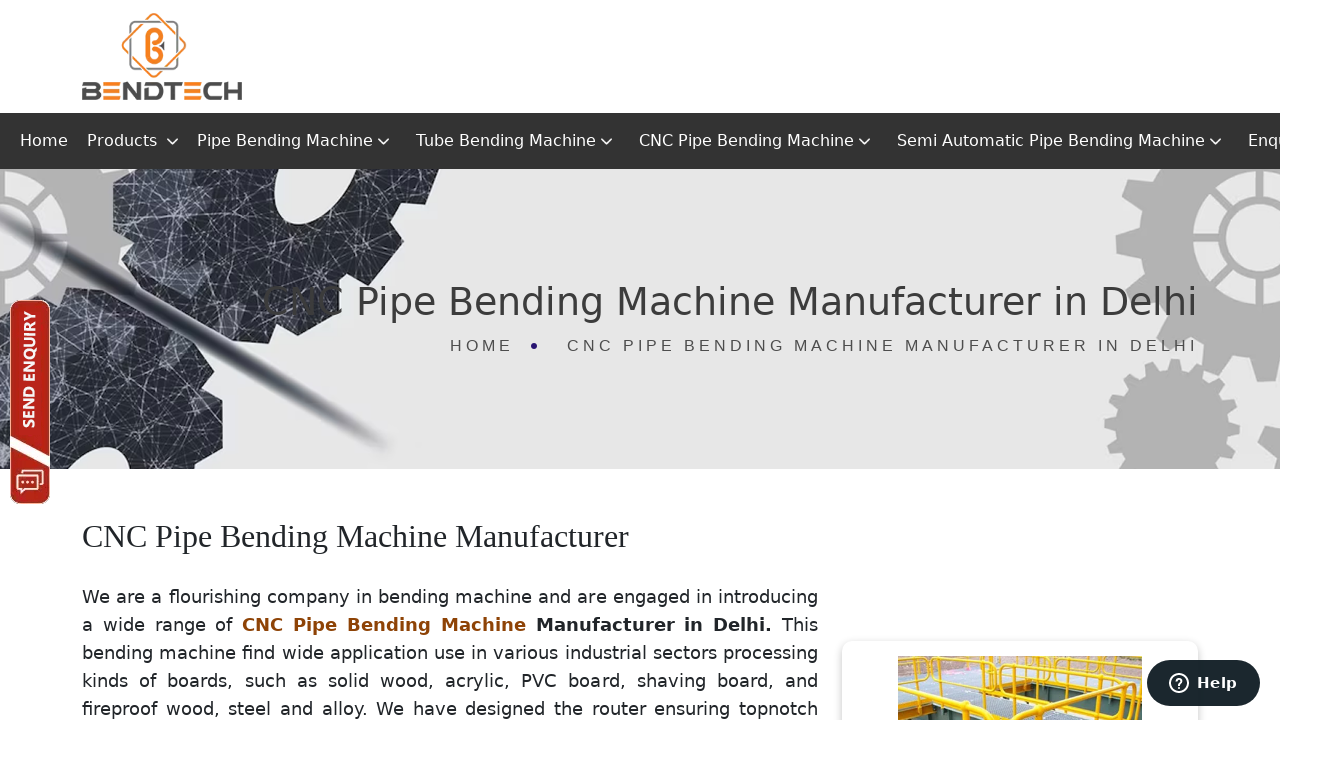

--- FILE ---
content_type: text/html; charset=UTF-8
request_url: https://bending-machine.in/cnc-pipe-bending-machine-manufacturer-in-delhi.html
body_size: 5851
content:
<!DOCTYPE html>
<html lang="en">

<head>
<meta charset="UTF-8" />
<meta name="viewport" content="width=device-width, initial-scale=1.0" />
<title>3 Axis CNC Pipe Bending Machine Manufacturers In Delhi, India</title>
<link rel="icon" href="assets/img/favicon.webp" type="image/x-icon" />
<meta name="Robots" content="Index,follow"/>
<meta name="googlebot" content="Index,follow,max-snippet:-1,max-image-preview:large,max-video-preview:-1">
<meta name="bingbot" content="Index,follow,max-snippet:-1,max-image-preview:large,max-video-preview:-1">
<meta name="author" content="bending Machine Manufacturer" />
<meta name="publisher" content="bending Machine Manufacturer in ahmedabad" />
<meta name="rating" content="general" />
<meta name="language" content="en-usa" />
<meta name="revisit-after" content="7 days" />
<meta name="robots" content="all" />
<meta content="document" name="resource-type"/>
<meta name="distribution" content="global" />
<meta name="document-classification" content="bending Machine & Bending Machine Manufacturer"/>
<meta name="owner" content="https://bending-machine.in/" />
<meta name="author" content="BENDTECH ENGINEERS,bending-machine.in"/>
<meta name="owner" content="BENDTECH ENGINEERS"/>
<meta name="Publisher" content="KESHAV IndUSTRIES"/>
<meta name="copyright" content="All Copyrights © 2025 BENDTECH ENGINEERS, All rights reserved"/>
<link rel="canonical" href="https://bending-machine.in/cnc-pipe-bending-machine-manufacturer-in-delhi.html" />
<!-- Open Graph / Facebook -->
<meta property="og:type" content="website">
<meta property="og:url" content="https://bending-machine.in/cnc-pipe-bending-machine-manufacturer-in-delhi.html">
<meta property="og:title" content="3 Axis CNC Pipe Bending Machine Manufacturers In Delhi, India">
<meta property="og:description" content="CNC Pipe Bending Machine - Manufacturer of Bending Machine, 3 Axis CNC Pipe Bending Machine in India, Gujarat, Delhi at marketing leading price.">
<meta property="og:image" content="https://bending-machine.in/images/cnc-pipe-bending-machine-manufacturer-in-delhi.webp">
<!-- Twitter -->
<meta name="twitter:card" content="summary" />
<meta name="twitter:site" content="@BendtechEngine1" />
<meta name="twitter:creator" content="@BendtechEngine1" />
<meta name="twitter:card" content="summary_large_image">
<meta name="twitter:url" content="https://bending-machine.in/cnc-pipe-bending-machine-manufacturer-in-delhi.html">
<meta name="twitter:title" content="3 Axis CNC Pipe Bending Machine Manufacturers In Delhi, India">
<meta name="twitter:description" content="CNC Pipe Bending Machine - Manufacturer of Bending Machine, 3 Axis CNC Pipe Bending Machine in India, Gujarat, Delhi at marketing leading price.">
<meta name="twitter:image" content="https://bending-machine.in/images/cnc-pipe-bending-machine-manufacturer-in-delhi.webp">
<script type="application/ld+json">{"@context":"https://schema.org/","@type":"Product","name":"CNC Pipe Bending Machine in delhi","image":"https://bending-machine.in/assets/img/cnc-pipe-bending-machine-manufacturer-in-delhi.webp","description":"We are Manufacturers, Suppliers, Dealers & Exporters are offering best deals for 3 Axis Cnc Pipe Bending Machine at latest Price in India, Gujarat, Ahmedabad.","brand":{"@type":"Brand","name":"Hukum"},"sku":"25","gtin8":"87","mpn":"784","offers":{"@type":"AggregateOffer","url":"https://bending-machine.in/","priceCurrency":"INR","lowPrice":"100000","highPrice":"500000","offerCount":"2"},"aggregateRating":{"@type":"AggregateRating","ratingValue":"5","bestRating":"5","worstRating":"0","ratingCount":"100","reviewCount":"100"},"review":{"@type":"Review","name":"Krishna Shah","reviewBody":"Nice service","reviewRating":{"@type":"Rating","ratingValue":"5","bestRating":"5","worstRating":"0"},"datePublished":"2021-10-27","author":{"@type":"Person","name":"Organization"},"publisher":{"@type":"Organization","name":"Google"}}}</script>
<script type="application/ld+json">{"@context":"https://schema.org","@type":"LocalBusiness","name":"Bending Machine","image":"https://bending-machine.in/images/welcome.webp","@id":"https://bending-machine.in/","url":"https://bending-machine.in/","telephone":"9762620070","priceRange":"500000","address":{"@type":"PostalAddress","streetAddress":"23, Radheshyam Estate, Near Odhav Ring Road Circle, Ahmedabad-382415.","addressLocality":"Ahmedabad","postalCode":"382415","addressCountry":"IN"},"geo":{"@type":"GeoCoordinates","latitude":23.0248731,"longitude":72.6727544},"sameAs":["https://www.facebook.com/pipebendingmachines/","https://twitter.com/BendtechEngine1","https://in.pinterest.com/bendtechengineersindia/_created/"]}</script>
<script type="application/ld+json">{"@context":"https://schema.org/","@type":"BreadcrumbList","itemListElement":[{"@type":"ListItem","position":1,"name":"index","item":"https://bending-machine.in/"},{"@type":"ListItem","position":2,"name":"cnc pipe bending machine manufacturer in delhi","item":"https://bending-machine.in/cnc-pipe-bending-machine-manufacturer-in-delhi.html"}]}</script>
<script type="application/ld+json">{"@context":"https://schema.org/","@type":"WebSite","name":"Bending Machine","url":"https://bending-machine.in/","potentialAction":{"@type":"SearchAction","target":"{search_term_string}","query-input":"required name=search_term_string"}}</script>
<script type="application/ld+json">{"@context":"https://schema.org","@type":"Organization","name":"Bending Machine","alternateName":"Pipe Bending Machine","url":"https://bending-machine.in/","logo":"https://bending-machine.in/","contactPoint":{"@type":"ContactPoint","telephone":"+91-97626 20070","contactType":"customer service","areaServed":"IN","availableLanguage":"en"}}</script>
<!-- Global site tag (gtag.js) - Google Analytics -->
<script async src="https://www.googletagmanager.com/gtag/js?id=G-L6VE130156"></script>
<script>
  window.dataLayer = window.dataLayer || [];
  function gtag(){dataLayer.push(arguments);}
  gtag('js', new Date());
  gtag('config', 'G-L6VE130156');
</script>
<link rel="stylesheet" href="assets/css/bootstrap.min.css" />
<link rel="stylesheet" href="assets/css/style.css" />
<!-- Google Tag Manager -->
<script>(function(w,d,s,l,i){w[l]=w[l]||[];w[l].push({'gtm.start':
new Date().getTime(),event:'gtm.js'});var f=d.getElementsByTagName(s)[0],
j=d.createElement(s),dl=l!='dataLayer'?'&l='+l:'';j.async=true;j.src=
'https://www.googletagmanager.com/gtm.js?id='+i+dl;f.parentNode.insertBefore(j,f);
})(window,document,'script','dataLayer','GTM-MFS8SW7T');</script>
<!-- End Google Tag Manager -->
<meta name="description"
content="CNC Pipe Bending Machine - Manufacturer of Bending Machine, 3 Axis CNC Pipe Bending Machine in India, Gujarat, Delhi at marketing leading price." />
<meta name="keywords"
content="cnc pipe bending machine manufacturer in delhi, 3 axis cnc pipe bending machine manufacturer in india, cnc pipe bending machine, manufacturers, suppliers, india, gujarat," />
<meta name="viewport" content="width=device-width, initial-scale=1.0">
</head>

<body>
<!-- Google Tag Manager (noscript) -->
<noscript><iframe src="https://www.googletagmanager.com/ns.html?id=GTM-MFS8SW7T"
height="0" width="0" style="display:none;visibility:hidden"></iframe></noscript>
<!-- End Google Tag Manager (noscript) -->
<header class="site-header sticky-top header-2">
<div class="top-menu">
<div class="container d-flex align-items-center justify-content-between">
<a class="navbar-brand" href="https://bending-machine.in/"><img src="assets/img/logo.webp" height="120" width="221"
alt="navbar logo image" /></a>

</div>
</div>
<nav class="navbar navbar-expand-xl navbar-dark nav-color ">
<div class="container-fluid">

<button class="navbar-toggler" type="button" data-bs-toggle="collapse"
data-bs-target="#navbarSupportedContent" aria-controls="navbarSupportedContent"
aria-expanded="false" aria-label="Toggle navigation">
<span class="navbar-toggler-icon"></span>
</button>
<div class="collapse navbar-collapse justify-content-center" id="navbarSupportedContent">
<ul class="navbar-nav  mb-2 mb-lg-0">
<li class="nav-item">
<a class="nav-link " aria-current="page" href="https://bending-machine.in/">Home</a>
</li>
<li class="nav-item dropdown">
<a class="nav-link  dropdown-toggle" href="#" data-bs-toggle="dropdown">Products
<img src="assets/img/drp-arrw.png" alt="drop down menu image" height="64" width="64"
class="drp-arrw h-auto"></a>
<ul class="dropdown-menu">
<li class="dropdown-submenu">
<a href="furniture-pipe-bending-machine.html"
class="dropdown-item dropdown-toggle">Furniture Pipe Bending Machine</a>
</li>
<li class="dropdown-submenu"><a href="hydraulic-section-bending-machine.html"
class="dropdown-item dropdown-toggle">Hydraulic
Section Bending
Machine</a></li>
<li class="dropdown-submenu"><a href="three-roller-bending-machine.html"
class="dropdown-item dropdown-toggle">Three Roller
Bending Machine</a></li>
<li class="dropdown-submenu"><a href="pipe-end-forming-machine.html"
class="dropdown-item dropdown-toggle">Pipe End Forming
Machine</a></li>
<li class="dropdown-submenu"><a href="pipe-notching-machine.html"
class="dropdown-item dropdown-toggle">Pipe Notching
Machine</a></li>
<li class="dropdown-submenu"><a href="pipe-taper-machine.html"
class="dropdown-item dropdown-toggle">Pipe Taper Machine</a>
</li>
<li class="dropdown-submenu"><a href="pipe-deburring-machine.html"
class="dropdown-item dropdown-toggle">Pipe Deburring
Machine</a></li>
<li class="dropdown-submenu"><a href="scroll-bending-machine.html"
class="dropdown-item dropdown-toggle">Scroll Bending
Machine</a></li>
</ul>
</li>
<li class="nav-item dropdown">
<a class="nav-link  dropdown-toggle" href="pipe-bending-machine.html"
data-bs-toggle="dropdown">Pipe
Bending Machine<img src="assets/img/drp-arrw.png" alt="drop down menu image" height="64"
width="64" class="drp-arrw h-auto"><i class="fa-solid fa-angle-down ms-2"></i></a>
<ul class="dropdown-menu">
<li class="dropdown-submenu"><a href="pipe-bending-machine-manufacturer.html"
class="dropdown-item dropdown-toggle">Pipe Bending Machine Manufacturer</a></li>
<li class="dropdown-submenu"><a
href="pipe-bending-machine-manufacturer-in-ahmedabad.html"
class="dropdown-item dropdown-toggle">Pipe Bending Machine Manufacturer in
Ahmedabad</a></li>
<li class="dropdown-submenu"><a href="pipe-bending-machine-manufacturer-in-india.html"
class="dropdown-item dropdown-toggle">Pipe Bending Machine Manufacturer in
India</a></li>
<li class="dropdown-submenu"><a href="pipe-bending-machine-suppliers-in-india.html"
class="dropdown-item dropdown-toggle">Pipe Bending Machine Suppliers in
India</a></li>
</ul>
</li>
<li class="nav-item dropdown">
<a class="nav-link  dropdown-toggle" href="tube-bending-machine.html"
data-bs-toggle="dropdown">Tube
Bending Machine<img src="assets/img/drp-arrw.png" alt="drop down menu image" height="64"
width="64" alt="menu" class="drp-arrw h-auto"><i
class="fa-solid fa-angle-down ms-2"></i></a>
<ul class="dropdown-menu">
<li class="dropdown-submenu"><a href="tube-bending-machine-manufacturer.html"
class="dropdown-item dropdown-toggle">Tube Bending Machine Manufacturer</a></li>
<li class="dropdown-submenu"><a href="tube-bending-machine-suppliers.html"
class="dropdown-item dropdown-toggle">Tube Bending Machine Suppliers</a></li>
<li class="dropdown-submenu"><a href="tube-bending-machine-in-india.html"
class="dropdown-item dropdown-toggle">Tube Bending Machine in India</a></li>
<li class="dropdown-submenu"><a href="tube-bending-machine-manufacturer-in-india.html"
class="dropdown-item dropdown-toggle">Tube Bending Machine Manufacturer in
India</a></li>
</ul>
</li>
<li class="nav-item dropdown">
<a class="nav-link  dropdown-toggle" href="cnc-pipe-bending-machine.html"
data-bs-toggle="dropdown">CNC Pipe
Bending Machine<img src="assets/img/drp-arrw.png" alt="drop down menu image" height="64"
width="64" class="drp-arrw h-auto"><i class="fa-solid fa-angle-down ms-2"></i></a>
<ul class="dropdown-menu">
<li class="dropdown-submenu"><a href="cnc-pipe-bending-machine-manufacturer.html"
class="dropdown-item dropdown-toggle">CNC Pipe Bending Machine Manufacturer</a>
</li>
<li class="dropdown-submenu"><a href="cnc-pipe-bending-machine-suppliers.html"
class="dropdown-item dropdown-toggle">CNC Pipe Bending Machine Suppliers</a>
</li>
<li class="dropdown-submenu"><a href="cnc-pipe-bending-machine-in-india.html"
class="dropdown-item dropdown-toggle">CNC Pipe Bending Machine in India</a></li>
<li class="dropdown-submenu"><a
href="cnc-pipe-bending-machine-manufacturer-in-india.html"
class="dropdown-item dropdown-toggle">CNC Pipe Bending Machine Manufacturer in
India</a></li>
<li class="dropdown-submenu"><a
href="cnc-pipe-bending-machine-manufacturer-in-kolkata.html"
class="dropdown-item dropdown-toggle">CNC Pipe Bending Machine Manufacturer in
Kolkata</a></li>
<li class="dropdown-submenu"><a
href="cnc-pipe-bending-machine-manufacturer-in-chennai.html"
class="dropdown-item dropdown-toggle">CNC Pipe Bending Machine Manufacturer in
Chennai</a></li>
<li class="dropdown-submenu"><a
href="cnc-pipe-bending-machine-manufacturer-in-delhi.html"
class="dropdown-item dropdown-toggle">CNC Pipe Bending Machine Manufacturer in
Delhi</a></li>
<li class="dropdown-submenu"><a
href="cnc-pipe-bending-machine-manufacturer-in-bangalore.html"
class="dropdown-item dropdown-toggle">CNC Pipe Bending Machine Manufacturer in
Bangalore</a></li>
</ul>
</li>
<li class="nav-item dropdown">
<a class="nav-link  dropdown-toggle" href="#" data-bs-toggle="dropdown">Semi
Automatic Pipe Bending Machine<img src="assets/img/drp-arrw.png"
alt="drop down menu image" height="64" width="64" class="drp-arrw h-auto"><i
class="fa-solid fa-angle-down ms-2"></i></a>
<ul class="dropdown-menu">
<li class="dropdown-submenu"><a
href="semi-automatic-pipe-bending-machine-manufacturer.html"
class="dropdown-item dropdown-toggle">Semi Automatic Pipe Bending Machine
Manufacturer</a></li>
<li class="dropdown-submenu"><a
href="semi-automatic-pipe-bending-machine-suppliers.html"
class="dropdown-item dropdown-toggle">Semi Automatic Pipe Bending Machine
Suppliers</a></li>
<li class="dropdown-submenu"><a href="semi-automatic-pipe-bending-machine-in-india.html"
class="dropdown-item dropdown-toggle">Semi Automatic Pipe Bending Machine in
India</a></li>
<li class="dropdown-submenu"><a
href="semi-automatic-pipe-bending-machine-manufacturer-in-india.html"
class="dropdown-item dropdown-toggle">Semi Automatic Pipe Bending Machine
Manufacturer in India</a></li>
<li class="dropdown-submenu"><a
href="semi-automatic-pipe-bending-machine-supplier-in-india.html"
class="dropdown-item dropdown-toggle">Semi Automatic Pipe Bending Machine
Supplier in India</a></li>
<li class="dropdown-submenu"><a
href="semi-automatic-pipe-bending-machine-supplier-in-kolkata.html"
class="dropdown-item dropdown-toggle">Semi Automatic Pipe Bending Machine
Supplier in Kolkata</a></li>
<li class="dropdown-submenu"><a
href="semi-automatic-pipe-bending-machine-supplier-in-assam.html"
class="dropdown-item dropdown-toggle">Semi Automatic Pipe Bending Machine
Supplier in Assam</a></li>
</ul>
</li>
<li class="nav-item">
<a class="nav-link" href="enquiry.html">Enquiry</a>
</li>
</ul>
</div>
</div>
</nav>

</header>
<section>
<div class="breadcrumb-main">
<div class="container">
<div class="breadcrumb-content">
<div class="head text-center">
<h1 class="mt-0">CNC Pipe Bending Machine Manufacturer in Delhi</h1>
<div class="bread-links ">
<a href="https://bending-machine.in/">Home </a>
<img src="assets/img/dot.png" alt="breadcrumb dot image" height="24" width="24"
class="brd-dot me-3">
<a href="#">CNC Pipe Bending Machine Manufacturer in Delhi</a>
</div>
</div>
</div>
</div>
</div>
</section>

<section>
<div class="main-sec my-5">
<div class="container">
<div class="row">
<h2 class="heading">CNC Pipe Bending Machine Manufacturer</h2>
<div class="col-sm-8">
<div class="main-para">
<p>We are a flourishing company in bending machine and are engaged in introducing a wide
range of <strong><a href="cnc-pipe-bending-machine-suppliers.html">CNC Pipe Bending
Machine</a> Manufacturer in Delhi.</strong> This bending machine find wide
application use in various industrial sectors processing kinds of boards, such as solid
wood, acrylic, PVC board, shaving board, and fireproof wood, steel and alloy. We have
designed the router ensuring topnotch quality OEM standards and opted for several
quality tests before dispatching to the clients. It comes with user friendly interface
and control panel and makes less noise with low maintenance required with high
production rate in a reasonable price. </p>
</div>
</div>
<div class="col-md-4">
<div class="product-2">
<div class="img">
<img src="assets/img/cnc-pipe-bending-machine-manufacturer-in-delhi.webp"
alt="furniture-pipe-bending-machine" height="400" width="400">
</div>
<div class="button_container mt-4">
<button class="btn" data-bs-toggle="modal" data-bs-target="#myModal"><span>ask
price</span></button>
</div>
</div>
</div>
</div>
</div>
</div>
</section>






<footer>
<div class="footer-main-dark pt-5">
<div class="container">
<div class="row">
<div class="col-xl-3 col-lg-6 col-md-6">
<div class="ftr-abt">
<div class="ftr-logo">
<img src="assets/img/logo.webp" alt="footer logo image" height="120" width="221" />
</div>
<div class="text">
<p>BendTech Engineers is a renowned manufacturer, exporter, and supplier of a wide range
of advanced bending machines. Founded in 2017, we specialize in the design and
production of high-quality machines tailored for the tube industry. </p>
</div>

</div>

</div>

<div class="col-xl-3 col-lg-6 col-md-6 ftr-quick">
<ul class="link-2 mt-4 icon">
<div class="ftr-2-head">
<h3>Quick Links</h3>
</div>
<li>
<a href="https://bending-machine.in/" class="text-decoration-none">Home</a>
</li>

<li>
<a href="pipe-bending-machine.html" class="text-decoration-none">Pipe Bending
Machine</a>
</li>


<li>
<a href="tube-bending-machine.html" class="text-decoration-none">Tube Bending Machine
</a>
</li>
<li>
<a href="cnc-pipe-bending-machine.html" class="text-decoration-none">CNC Bending Machine
</a>
</li>
<li>
<a href="semi-automatic-pipe-bending-machine.html" class="text-decoration-none">Semi
Automatic Pipe Bending Machine
</a>
</li>
<li>
<a href="contact-us.html" class="text-decoration-none">Contact Us
</a>
</li>


</ul>
</div>
<div class="col-xl-3 col-lg-6 col-md-6 ftr-quick">
<ul class="link-3 mt-4 p-0 icon">
<div class="ftr-2-head">
<h3>Our Products</h3>
<ul class="dropdown-menu"></ul>
</div>
<li>
<a href="furniture-pipe-bending-machine.html" class="text-decoration-none"> Furniture
Pipe Bending Machine</a>
</li>
<li>
<a href="hydraulic-section-bending-machine.html" class="text-decoration-none"> Hydraulic
Section Bending
Machine</a>
</li>
<li>
<a href="three-roller-bending-machine.html" class="text-decoration-none"> Three Roller
Bending Machine</a>
</li>
<li>
<a href="pipe-end-forming-machine.html" class="text-decoration-none"> Pipe End Forming
Machine</a>
</li>
<li>
<a href="pipe-notching-machine.html" class="text-decoration-none"> Pipe Notching
Machine </a>
</li>
<li>
<a href="pipe-taper-machine.html" class="text-decoration-none"> Pipe Taper Machine </a>
</li>
<li>
<a href="pipe-deburring-machine.html" class="text-decoration-none"> Pipe Deburring
Machine </a>
</li>
<li>
<a href="scroll-bending-machine.html" class="text-decoration-none"> Scroll Bending
Machine </a>
</li>


</ul>
</div>
<div class="col-xl-3 col-lg-6 col-md-6 ftr-quick">
<ul class="link-3 mt-4 p-0">
<div class="ftr-2-head">
<h3>Contact Us</h3>
</div>
<div class="link-3  ">
<li class="d-flex">
<img src="assets/img/location.png" height="64" width="64"
alt="location image footer" class="loc-img me-3">
<p>
B/10, Swagat-3 Industrial Park,
Kuha-Kanbha Highway,Kuha
Ahmedabad,Gujarat.- 382433.
</p>
</li>
<li class="d-flex">
<img src="assets/img/phone.png" height="64" width="64" alt="phone image footer"
class="loc-img me-3">
<a href="tel:+91-97626 20070" class="text-decoration-none">+91 97626 20070</a>
</li>
<li class="d-flex">
<img src="assets/img/phone.png" height="64" width="64" alt="phone image footer"
class="loc-img me-3">
<a href="tel:+91 82000 11242" class="text-decoration-none">+91 82000 11242</a>
</li>
<li class="d-flex">
<img src="assets/img/mail.png" height="64" width="64" alt="phone image footer"
class="loc-img me-3">
<a href="mailto:info@bendtechengineers.com"
class="text-decoration-none">info@bendtechengineers.com</a>
</li>
</div>

</ul>
</div>
</div>
</div>

<div class="ftr-btm py-1">
<hr class="text-white" />
<div class="ftr-paras text-center">
<!-- <p><a href="#">High Purity
Water Systems Manufacturers ||</a>
<a href="#">Loop Distribution System
</a> -->
<p>
Owned & Powered by :
<a href="https://vinayakinfosoft.com/" target="_blank" rel="noopener"
class="text-decoration-none text-white">#1 Vinayak
InfoSoft - SEO Company Ahmedabad</a> || <a href="disclaimer.html"
class="text-decoration-none text-white">Disclaimer</a> || <a href="sitemap.xml"
class="text-decoration-none text-white">Sitemap
XML</a>
</p>
</div>
</div>
</div>


</footer>
<div class="inq-btn-home" data-bs-toggle="modal" data-bs-target="#myModal">
<img src="assets/img/inq-btn-home.webp" width="40" height="204" alt="Request A Quote">
</div>
<div class="modal" id="myModal">
<div class="modal-dialog modal-lg">
<div class="modal-content">
<!-- Modal Header -->
<div class="modal-header">
<p class="modal-title" id="exampleModalLabel">Request A Quote</p>
<button type="button" class="btn-close close" data-bs-dismiss="modal">X</button>
</div>
<!-- Modal body -->
<div class="modal-body">
<div class="row">
<div class="col-sm-5 dmo" style="text-align:center;">
<img src="assets/img/logo.webp" class="pop-img" width="280" height="100" loading="lazy"
alt="logo">
<img src="assets/img/getquotearrow.webp" class="pop-img" width="380" height="183"
loading="lazy" alt="getquotearrow">
</div>
<div class="col-lg-7 col-12">
<div class="widget footer-widgets tag-widget formtop">
<form class="form-horizontal form1" action="save_enquery.php" method="post"
name="feedback" id="feedback" onsubmit="return validate();">
<!-- Form Name -->
<!-- Text input-->
<div class="form-group has-feedback">
<input name="v_contact" class="form-control" id="v_contact" type="text"
placeholder="Name">
<span class="form-control-feedback right-ok"></span>
</div>
<div class="form-group has-feedback">
<input name="v_email" class="form-control" type="email" required="" id="v_email"
value="" placeholder="Email">
<span class="form-control-feedback right-ok"></span>
</div>
<div class="form-group has-feedback">
<input name="v_city" class="form-control" id="v_city" size="30"
placeholder="City">
<span class="form-control-feedback right-ok"></span>
</div>
<div class="form-group has-feedback">
<input name="v_phone" class="form-control number21" id="v_phone" size="30"
type="tel" maxlength="10" minlength="10" placeholder="Your Phone:">
<span class="form-control-feedback right-ok"></span>
</div>
<div class="form-group has-feedback">
<textarea name="v_inquiry" cols="33" rows="2" class="form-control"
id="v_inquiry" placeholder="Your Message"></textarea>
<span class="form-control-feedback right-ok"></span>
</div>
<div class="form-group has-feedback">
<input type="text" class="form-control" value="" id="captchaImg"
name="captchaImg" disabled="">
</div>
<div class="form-group has-feedback" style="display:flex">
<input type="text" placeholder="Enter sum" required="" autocomplete="off"
aria-autocomplete="none" name="uCaptcha" id="uCaptcha" class="form-control">
<span class="form-control-feedback right-ok"></span>
&nbsp; <a href="javascript:refreshCaptcha();"><img src="assets/img/refresh.png"
alt="refresh image" class=" px-2" width="36" height="36"></a>
</div>
<div class="form-group has-feedback">
<input type="submit" value="Submit" name="Submit" class="Submit-box">
</div>
</form>
</div>
</div>
</div>
</div>
<!-- Modal footer -->
<div class="modal-footer">
<button type="button" class="btn moClose" data-bs-dismiss="modal">Close</button>
</div>
</div>
</div>
</div>
</body>

<!--Start of Zopim Live Chat Script-->
<script type="text/javascript">
  window.$zopim||(function(d,s){var z=$zopim=function(c){z._.push(c)},$=z.s=
  d.createElement(s),e=d.getElementsByTagName(s)[0];z.set=function(o){z.set.
  _.push(o)};z._=[];z.set._=[];$.async=!0;$.setAttribute("charset","utf-8");
  $.src="//v2.zopim.com/?3ggsgz8L3iynRgko9NxaffAa5wAHCfRO";z.t=+new Date;$.
  type="text/javascript";e.parentNode.insertBefore($,e)})(document,"script");
  </script>
<script src="assets/js/bootstrap.bundle.min.js"></script>
<script src="assets/js/jquery.validate.min.js"></script>
<script src="assets/js/jquery.validate.min.js?1"></script> 

</html>

--- FILE ---
content_type: text/html; charset=UTF-8
request_url: https://bending-machine.in/save_enquery.php
body_size: 112
content:
1 + 4

--- FILE ---
content_type: application/javascript
request_url: https://bending-machine.in/assets/js/jquery.validate.min.js?1
body_size: 7925
content:
!(function(a){"function"==typeof define&&define.amd?define(["jquery"],a):a(jQuery)})(function(a){a.extend(a.fn,{validate:function(b){if(!this.length)
return void(b&&b.debug&&window.console&&console.warn("Nothing selected, can't validate, returning nothing."));var c=a.data(this[0],"validator");return c?c:(this.attr("novalidate","novalidate"),(c=new a.validator(b,this[0])),a.data(this[0],"validator",c),c.settings.onsubmit&&(this.on("click.validate",":submit",function(b){c.settings.submitHandler&&(c.submitButton=b.target),a(this).hasClass("cancel")&&(c.cancelSubmit=!0),void 0!==a(this).attr("formnovalidate")&&(c.cancelSubmit=!0)}),this.on("submit.validate",function(b){function d(){var d,e;return c.settings.submitHandler?(c.submitButton&&(d=a("<input type='hidden'/>").attr("name",c.submitButton.name).val(a(c.submitButton).val()).appendTo(c.currentForm)),(e=c.settings.submitHandler.call(c,c.currentForm,b)),c.submitButton&&d.remove(),void 0!==e?e:!1):!0}
return(c.settings.debug&&b.preventDefault(),c.cancelSubmit?((c.cancelSubmit=!1),d()):c.form()?c.pendingRequest?((c.formSubmitted=!0),!1):d():(c.focusInvalid(),!1))})),c)},valid:function(){var b,c,d;return(a(this[0]).is("form")?(b=this.validate().form()):((d=[]),(b=!0),(c=a(this[0].form).validate()),this.each(function(){(b=c.element(this)&&b),(d=d.concat(c.errorList))}),(c.errorList=d)),b)},rules:function(b,c){var d,e,f,g,h,i,j=this[0];if(b)
switch(((d=a.data(j.form,"validator").settings),(e=d.rules),(f=a.validator.staticRules(j)),b)){case "add":a.extend(f,a.validator.normalizeRule(c)),delete f.messages,(e[j.name]=f),c.messages&&(d.messages[j.name]=a.extend(d.messages[j.name],c.messages));break;case "remove":return c?((i={}),a.each(c.split(/\s/),function(b,c){(i[c]=f[c]),delete f[c],"required"===c&&a(j).removeAttr("aria-required")}),i):(delete e[j.name],f)}
return((g=a.validator.normalizeRules(a.extend({},a.validator.classRules(j),a.validator.attributeRules(j),a.validator.dataRules(j),a.validator.staticRules(j)),j)),g.required&&((h=g.required),delete g.required,(g=a.extend({required:h},g)),a(j).attr("aria-required","true")),g.remote&&((h=g.remote),delete g.remote,(g=a.extend(g,{remote:h}))),g)},}),a.extend(a.expr[":"],{blank:function(b){return!a.trim(""+a(b).val())},filled:function(b){return!!a.trim(""+a(b).val())},unchecked:function(b){return!a(b).prop("checked")},}),(a.validator=function(b,c){(this.settings=a.extend(!0,{},a.validator.defaults,b)),(this.currentForm=c),this.init()}),(a.validator.format=function(b,c){return 1===arguments.length?function(){var c=a.makeArray(arguments);return c.unshift(b),a.validator.format.apply(this,c)}:(arguments.length>2&&c.constructor!==Array&&(c=a.makeArray(arguments).slice(1)),c.constructor!==Array&&(c=[c]),a.each(c,function(a,c){b=b.replace(new RegExp("\\{"+a+"\\}","g"),function(){return c})}),b)}),a.extend(a.validator,{defaults:{messages:{},groups:{},rules:{},errorClass:"error",validClass:"valid",errorElement:"label",focusCleanup:!1,focusInvalid:!0,errorContainer:a([]),errorLabelContainer:a([]),onsubmit:!0,ignore:":hidden",ignoreTitle:!1,onfocusin:function(a){(this.lastActive=a),this.settings.focusCleanup&&(this.settings.unhighlight&&this.settings.unhighlight.call(this,a,this.settings.errorClass,this.settings.validClass),this.hideThese(this.errorsFor(a)))},onfocusout:function(a){this.checkable(a)||(!(a.name in this.submitted)&&this.optional(a))||this.element(a)},onkeyup:function(b,c){var d=[16,17,18,20,35,36,37,38,39,40,45,144,225];(9===c.which&&""===this.elementValue(b))||-1!==a.inArray(c.keyCode,d)||((b.name in this.submitted||b===this.lastElement)&&this.element(b))},onclick:function(a){a.name in this.submitted?this.element(a):a.parentNode.name in this.submitted&&this.element(a.parentNode)},highlight:function(b,c,d){"radio"===b.type?this.findByName(b.name).addClass(c).removeClass(d):a(b).addClass(c).removeClass(d)},unhighlight:function(b,c,d){"radio"===b.type?this.findByName(b.name).removeClass(c).addClass(d):a(b).removeClass(c).addClass(d)},},setDefaults:function(b){a.extend(a.validator.defaults,b)},messages:{required:"This field is required.",remote:"Please fix this field.",email:"Please enter a valid email address.",url:"Please enter a valid URL.",date:"Please enter a valid date.",dateISO:"Please enter a valid date ( ISO ).",number:"Please enter a valid number.",digits:"Please enter only digits.",creditcard:"Please enter a valid credit card number.",equalTo:"Please enter the same value again.",maxlength:a.validator.format("Please enter no more than {0} characters."),minlength:a.validator.format("Please enter at least {0} characters."),rangelength:a.validator.format("Please enter a value between {0} and {1} characters long."),range:a.validator.format("Please enter a value between {0} and {1}."),max:a.validator.format("Please enter a value less than or equal to {0}."),min:a.validator.format("Please enter a value greater than or equal to {0}."),},autoCreateRanges:!1,prototype:{init:function(){function b(b){var c=a.data(this.form,"validator"),d="on"+b.type.replace(/^validate/,""),e=c.settings;e[d]&&!a(this).is(e.ignore)&&e[d].call(c,this,b)}(this.labelContainer=a(this.settings.errorLabelContainer)),(this.errorContext=(this.labelContainer.length&&this.labelContainer)||a(this.currentForm)),(this.containers=a(this.settings.errorContainer).add(this.settings.errorLabelContainer)),(this.submitted={}),(this.valueCache={}),(this.pendingRequest=0),(this.pending={}),(this.invalid={}),this.reset();var c,d=(this.groups={});a.each(this.settings.groups,function(b,c){"string"==typeof c&&(c=c.split(/\s/)),a.each(c,function(a,c){d[c]=b})}),(c=this.settings.rules),a.each(c,function(b,d){c[b]=a.validator.normalizeRule(d)}),a(this.currentForm).on("focusin.validate focusout.validate keyup.validate",":text, [type='password'], [type='file'], select, textarea, [type='number'], [type='search'], [type='tel'], [type='url'], [type='email'], [type='datetime'], [type='date'], [type='month'], [type='week'], [type='time'], [type='datetime-local'], [type='range'], [type='color'], [type='radio'], [type='checkbox']",b).on("click.validate","select, option, [type='radio'], [type='checkbox']",b),this.settings.invalidHandler&&a(this.currentForm).on("invalid-form.validate",this.settings.invalidHandler),a(this.currentForm).find("[required], [data-rule-required], .required").attr("aria-required","true")},form:function(){return(this.checkForm(),a.extend(this.submitted,this.errorMap),(this.invalid=a.extend({},this.errorMap)),this.valid()||a(this.currentForm).triggerHandler("invalid-form",[this]),this.showErrors(),this.valid())},checkForm:function(){this.prepareForm();for(var a=0,b=(this.currentElements=this.elements());b[a];a++)
this.check(b[a]);return this.valid()},element:function(b){var c=this.clean(b),d=this.validationTargetFor(c),e=!0;return((this.lastElement=d),void 0===d?delete this.invalid[c.name]:(this.prepareElement(d),(this.currentElements=a(d)),(e=this.check(d)!==!1),e?delete this.invalid[d.name]:(this.invalid[d.name]=!0)),a(b).attr("aria-invalid",!e),this.numberOfInvalids()||(this.toHide=this.toHide.add(this.containers)),this.showErrors(),e)},showErrors:function(b){if(b){a.extend(this.errorMap,b),(this.errorList=[]);for(var c in b)
this.errorList.push({message:b[c],element:this.findByName(c)[0],});this.successList=a.grep(this.successList,function(a){return!(a.name in b)})}
this.settings.showErrors?this.settings.showErrors.call(this,this.errorMap,this.errorList):this.defaultShowErrors()},resetForm:function(){a.fn.resetForm&&a(this.currentForm).resetForm(),(this.submitted={}),(this.lastElement=null),this.prepareForm(),this.hideErrors();var b,c=this.elements().removeData("previousValue").removeAttr("aria-invalid");if(this.settings.unhighlight)
for(b=0;c[b];b++)
this.settings.unhighlight.call(this,c[b],this.settings.errorClass,"");else c.removeClass(this.settings.errorClass)},numberOfInvalids:function(){return this.objectLength(this.invalid)},objectLength:function(a){var b,c=0;for(b in a)c++;return c},hideErrors:function(){this.hideThese(this.toHide)},hideThese:function(a){a.not(this.containers).text(""),this.addWrapper(a).hide()},valid:function(){return 0===this.size()},size:function(){return this.errorList.length},focusInvalid:function(){if(this.settings.focusInvalid)
try{a(this.findLastActive()||(this.errorList.length&&this.errorList[0].element)||[]).filter(":visible").focus().trigger("focusin")}catch(b){}},findLastActive:function(){var b=this.lastActive;return(b&&1===a.grep(this.errorList,function(a){return a.element.name===b.name}).length&&b)},elements:function(){var b=this,c={};return a(this.currentForm).find("input, select, textarea").not(":submit, :reset, :image, :disabled").not(this.settings.ignore).filter(function(){return(!this.name&&b.settings.debug&&window.console&&console.error("%o has no name assigned",this),this.name in c||!b.objectLength(a(this).rules())?!1:((c[this.name]=!0),!0))})},clean:function(b){return a(b)[0]},errors:function(){var b=this.settings.errorClass.split(" ").join(".");return a(this.settings.errorElement+"."+b,this.errorContext)},reset:function(){(this.successList=[]),(this.errorList=[]),(this.errorMap={}),(this.toShow=a([])),(this.toHide=a([])),(this.currentElements=a([]))},prepareForm:function(){this.reset(),(this.toHide=this.errors().add(this.containers))},prepareElement:function(a){this.reset(),(this.toHide=this.errorsFor(a))},elementValue:function(b){var c,d=a(b),e=b.type;return"radio"===e||"checkbox"===e?this.findByName(b.name).filter(":checked").val():"number"===e&&"undefined"!=typeof b.validity?b.validity.badInput?!1:d.val():((c=d.val()),"string"==typeof c?c.replace(/\r/g,""):c)},check:function(b){b=this.validationTargetFor(this.clean(b));var c,d,e,f=a(b).rules(),g=a.map(f,function(a,b){return b}).length,h=!1,i=this.elementValue(b);for(d in f){e={method:d,parameters:f[d]};try{if(((c=a.validator.methods[d].call(this,i,b,e.parameters)),"dependency-mismatch"===c&&1===g)){h=!0;continue}
if(((h=!1),"pending"===c))
return void(this.toHide=this.toHide.not(this.errorsFor(b)));if(!c)return this.formatAndAdd(b,e),!1}catch(j){throw((this.settings.debug&&window.console&&console.log("Exception occurred when checking element "+b.id+", check the '"+e.method+"' method.",j),j instanceof TypeError&&(j.message+=".  Exception occurred when checking element "+b.id+", check the '"+e.method+"' method."),j))}}
if(!h)return this.objectLength(f)&&this.successList.push(b),!0},customDataMessage:function(b,c){return(a(b).data("msg"+c.charAt(0).toUpperCase()+c.substring(1).toLowerCase())||a(b).data("msg"))},customMessage:function(a,b){var c=this.settings.messages[a];return c&&(c.constructor===String?c:c[b])},findDefined:function(){for(var a=0;a<arguments.length;a++)
if(void 0!==arguments[a])return arguments[a];return void 0},defaultMessage:function(b,c){return this.findDefined(this.customMessage(b.name,c),this.customDataMessage(b,c),(!this.settings.ignoreTitle&&b.title)||void 0,a.validator.messages[c],"<strong>Warning: No message defined for "+b.name+"</strong>")},formatAndAdd:function(b,c){var d=this.defaultMessage(b,c.method),e=/\$?\{(\d+)\}/g;"function"==typeof d?(d=d.call(this,c.parameters,b)):e.test(d)&&(d=a.validator.format(d.replace(e,"{$1}"),c.parameters)),this.errorList.push({message:d,element:b,method:c.method}),(this.errorMap[b.name]=d),(this.submitted[b.name]=d)},addWrapper:function(a){return(this.settings.wrapper&&(a=a.add(a.parent(this.settings.wrapper))),a)},defaultShowErrors:function(){var a,b,c;for(a=0;this.errorList[a];a++)(c=this.errorList[a]),this.settings.highlight&&this.settings.highlight.call(this,c.element,this.settings.errorClass,this.settings.validClass),this.showLabel(c.element,c.message);if((this.errorList.length&&(this.toShow=this.toShow.add(this.containers)),this.settings.success))
for(a=0;this.successList[a];a++)
this.showLabel(this.successList[a]);if(this.settings.unhighlight)
for(a=0,b=this.validElements();b[a];a++)
this.settings.unhighlight.call(this,b[a],this.settings.errorClass,this.settings.validClass);(this.toHide=this.toHide.not(this.toShow)),this.hideErrors(),this.addWrapper(this.toShow).show()},validElements:function(){return this.currentElements.not(this.invalidElements())},invalidElements:function(){return a(this.errorList).map(function(){return this.element})},showLabel:function(b,c){var d,e,f,g=this.errorsFor(b),h=this.idOrName(b),i=a(b).attr("aria-describedby");g.length?(g.removeClass(this.settings.validClass).addClass(this.settings.errorClass),g.html(c)):((g=a("<"+this.settings.errorElement+">").attr("id",h+"-error").addClass(this.settings.errorClass).html(c||"")),(d=g),this.settings.wrapper&&(d=g.hide().show().wrap("<"+this.settings.wrapper+"/>").parent()),this.labelContainer.length?this.labelContainer.append(d):this.settings.errorPlacement?this.settings.errorPlacement(d,a(b)):d.insertAfter(b),g.is("label")?g.attr("for",h):0===g.parents("label[for='"+h+"']").length&&((f=g.attr("id").replace(/(:|\.|\[|\]|\$)/g,"\\$1")),i?i.match(new RegExp("\\b"+f+"\\b"))||(i+=" "+f):(i=f),a(b).attr("aria-describedby",i),(e=this.groups[b.name]),e&&a.each(this.groups,function(b,c){c===e&&a("[name='"+b+"']",this.currentForm).attr("aria-describedby",g.attr("id"))}))),!c&&this.settings.success&&(g.text(""),"string"==typeof this.settings.success?g.addClass(this.settings.success):this.settings.success(g,b)),(this.toShow=this.toShow.add(g))},errorsFor:function(b){var c=this.idOrName(b),d=a(b).attr("aria-describedby"),e="label[for='"+c+"'], label[for='"+c+"'] *";return(d&&(e=e+", #"+d.replace(/\s+/g,", #")),this.errors().filter(e))},idOrName:function(a){return(this.groups[a.name]||(this.checkable(a)?a.name:a.id||a.name))},validationTargetFor:function(b){return(this.checkable(b)&&(b=this.findByName(b.name)),a(b).not(this.settings.ignore)[0])},checkable:function(a){return/radio|checkbox/i.test(a.type)},findByName:function(b){return a(this.currentForm).find("[name='"+b+"']")},getLength:function(b,c){switch(c.nodeName.toLowerCase()){case "select":return a("option:selected",c).length;case "input":if(this.checkable(c))
return this.findByName(c.name).filter(":checked").length}
return b.length},depend:function(a,b){return this.dependTypes[typeof a]?this.dependTypes[typeof a](a,b):!0},dependTypes:{boolean:function(a){return a},string:function(b,c){return!!a(b,c.form).length},function:function(a,b){return a(b)},},optional:function(b){var c=this.elementValue(b);return(!a.validator.methods.required.call(this,c,b)&&"dependency-mismatch")},startRequest:function(a){this.pending[a.name]||(this.pendingRequest++,(this.pending[a.name]=!0))},stopRequest:function(b,c){this.pendingRequest--,this.pendingRequest<0&&(this.pendingRequest=0),delete this.pending[b.name],c&&0===this.pendingRequest&&this.formSubmitted&&this.form()?(a(this.currentForm).submit(),(this.formSubmitted=!1)):!c&&0===this.pendingRequest&&this.formSubmitted&&(a(this.currentForm).triggerHandler("invalid-form",[this]),(this.formSubmitted=!1))},previousValue:function(b){return(a.data(b,"previousValue")||a.data(b,"previousValue",{old:null,valid:!0,message:this.defaultMessage(b,"remote"),}))},destroy:function(){this.resetForm(),a(this.currentForm).off(".validate").removeData("validator")},},classRuleSettings:{required:{required:!0},email:{email:!0},url:{url:!0},date:{date:!0},dateISO:{dateISO:!0},number:{number:!0},digits:{digits:!0},creditcard:{creditcard:!0},},addClassRules:function(b,c){b.constructor===String?(this.classRuleSettings[b]=c):a.extend(this.classRuleSettings,b)},classRules:function(b){var c={},d=a(b).attr("class");return(d&&a.each(d.split(" "),function(){this in a.validator.classRuleSettings&&a.extend(c,a.validator.classRuleSettings[this])}),c)},normalizeAttributeRule:function(a,b,c,d){/min|max/.test(c)&&(null===b||/number|range|text/.test(b))&&((d=Number(d)),isNaN(d)&&(d=void 0)),d||0===d?(a[c]=d):b===c&&"range"!==b&&(a[c]=!0)},attributeRules:function(b){var c,d,e={},f=a(b),g=b.getAttribute("type");for(c in a.validator.methods)
"required"===c?((d=b.getAttribute(c)),""===d&&(d=!0),(d=!!d)):(d=f.attr(c)),this.normalizeAttributeRule(e,g,c,d);return(e.maxlength&&/-1|2147483647|524288/.test(e.maxlength)&&delete e.maxlength,e)},dataRules:function(b){var c,d,e={},f=a(b),g=b.getAttribute("type");for(c in a.validator.methods)(d=f.data("rule"+c.charAt(0).toUpperCase()+c.substring(1).toLowerCase())),this.normalizeAttributeRule(e,g,c,d);return e},staticRules:function(b){var c={},d=a.data(b.form,"validator");return(d.settings.rules&&(c=a.validator.normalizeRule(d.settings.rules[b.name])||{}),c)},normalizeRules:function(b,c){return(a.each(b,function(d,e){if(e===!1)return void delete b[d];if(e.param||e.depends){var f=!0;switch(typeof e.depends){case "string":f=!!a(e.depends,c.form).length;break;case "function":f=e.depends.call(c,c)}
f?(b[d]=void 0!==e.param?e.param:!0):delete b[d]}}),a.each(b,function(d,e){b[d]=a.isFunction(e)?e(c):e}),a.each(["minlength","maxlength"],function(){b[this]&&(b[this]=Number(b[this]))}),a.each(["rangelength","range"],function(){var c;b[this]&&(a.isArray(b[this])?(b[this]=[Number(b[this][0]),Number(b[this][1])]):"string"==typeof b[this]&&((c=b[this].replace(/[\[\]]/g,"").split(/[\s,]+/)),(b[this]=[Number(c[0]),Number(c[1])])))}),a.validator.autoCreateRanges&&(null!=b.min&&null!=b.max&&((b.range=[b.min,b.max]),delete b.min,delete b.max),null!=b.minlength&&null!=b.maxlength&&((b.rangelength=[b.minlength,b.maxlength]),delete b.minlength,delete b.maxlength)),b)},normalizeRule:function(b){if("string"==typeof b){var c={};a.each(b.split(/\s/),function(){c[this]=!0}),(b=c)}
return b},addMethod:function(b,c,d){(a.validator.methods[b]=c),(a.validator.messages[b]=void 0!==d?d:a.validator.messages[b]),c.length<3&&a.validator.addClassRules(b,a.validator.normalizeRule(b))},methods:{required:function(b,c,d){if(!this.depend(d,c))return"dependency-mismatch";if("select"===c.nodeName.toLowerCase()){var e=a(c).val();return e&&e.length>0}
return this.checkable(c)?this.getLength(b,c)>0:b.length>0},email:function(a,b){return(this.optional(b)||/^[a-zA-Z0-9.!#$%&'*+\/=?^_`{|}~-]+@[a-zA-Z0-9](?:[a-zA-Z0-9-]{0,61}[a-zA-Z0-9])?(?:\.[a-zA-Z0-9](?:[a-zA-Z0-9-]{0,61}[a-zA-Z0-9])?)*$/.test(a))},url:function(a,b){return(this.optional(b)||/^(?:(?:(?:https?|ftp):)?\/\/)(?:\S+(?::\S*)?@)?(?:(?!(?:10|127)(?:\.\d{1,3}){3})(?!(?:169\.254|192\.168)(?:\.\d{1,3}){2})(?!172\.(?:1[6-9]|2\d|3[0-1])(?:\.\d{1,3}){2})(?:[1-9]\d?|1\d\d|2[01]\d|22[0-3])(?:\.(?:1?\d{1,2}|2[0-4]\d|25[0-5])){2}(?:\.(?:[1-9]\d?|1\d\d|2[0-4]\d|25[0-4]))|(?:(?:[a-z\u00a1-\uffff0-9]-*)*[a-z\u00a1-\uffff0-9]+)(?:\.(?:[a-z\u00a1-\uffff0-9]-*)*[a-z\u00a1-\uffff0-9]+)*(?:\.(?:[a-z\u00a1-\uffff]{2,})).?)(?::\d{2,5})?(?:[/?#]\S*)?$/i.test(a))},date:function(a,b){return(this.optional(b)||!/Invalid|NaN/.test(new Date(a).toString()))},dateISO:function(a,b){return(this.optional(b)||/^\d{4}[\/\-](0?[1-9]|1[012])[\/\-](0?[1-9]|[12][0-9]|3[01])$/.test(a))},number:function(a,b){return(this.optional(b)||/^(?:-?\d+|-?\d{1,3}(?:,\d{3})+)?(?:\.\d+)?$/.test(a))},digits:function(a,b){return this.optional(b)||/^\d+$/.test(a)},creditcard:function(a,b){if(this.optional(b))return"dependency-mismatch";if(/[^0-9 \-]+/.test(a))return!1;var c,d,e=0,f=0,g=!1;if(((a=a.replace(/\D/g,"")),a.length<13||a.length>19))
return!1;for(c=a.length-1;c>=0;c--)(d=a.charAt(c)),(f=parseInt(d,10)),g&&(f*=2)>9&&(f-=9),(e+=f),(g=!g);return e%10===0},minlength:function(b,c,d){var e=a.isArray(b)?b.length:this.getLength(b,c);return this.optional(c)||e>=d},maxlength:function(b,c,d){var e=a.isArray(b)?b.length:this.getLength(b,c);return this.optional(c)||d>=e},rangelength:function(b,c,d){var e=a.isArray(b)?b.length:this.getLength(b,c);return this.optional(c)||(e>=d[0]&&e<=d[1])},min:function(a,b,c){return this.optional(b)||a>=c},max:function(a,b,c){return this.optional(b)||c>=a},range:function(a,b,c){return this.optional(b)||(a>=c[0]&&a<=c[1])},equalTo:function(b,c,d){var e=a(d);return(this.settings.onfocusout&&e.off(".validate-equalTo").on("blur.validate-equalTo",function(){a(c).valid()}),b===e.val())},remote:function(b,c,d){if(this.optional(c))return"dependency-mismatch";var e,f,g=this.previousValue(c);return(this.settings.messages[c.name]||(this.settings.messages[c.name]={}),(g.originalMessage=this.settings.messages[c.name].remote),(this.settings.messages[c.name].remote=g.message),(d=("string"==typeof d&&{url:d})||d),g.old===b?g.valid:((g.old=b),(e=this),this.startRequest(c),(f={}),(f[c.name]=b),a.ajax(a.extend(!0,{mode:"abort",port:"validate"+c.name,dataType:"json",data:f,context:e.currentForm,success:function(d){var f,h,i,j=d===!0||"true"===d;(e.settings.messages[c.name].remote=g.originalMessage),j?((i=e.formSubmitted),e.prepareElement(c),(e.formSubmitted=i),e.successList.push(c),delete e.invalid[c.name],e.showErrors()):((f={}),(h=d||e.defaultMessage(c,"remote")),(f[c.name]=g.message=a.isFunction(h)?h(b):h),(e.invalid[c.name]=!0),e.showErrors(f)),(g.valid=j),e.stopRequest(c,j)},},d)),"pending"))},},});var b,c={};a.ajaxPrefilter?a.ajaxPrefilter(function(a,b,d){var e=a.port;"abort"===a.mode&&(c[e]&&c[e].abort(),(c[e]=d))}):((b=a.ajax),(a.ajax=function(d){var e=("mode" in d?d:a.ajaxSettings).mode,f=("port" in d?d:a.ajaxSettings).port;return"abort"===e?(c[f]&&c[f].abort(),(c[f]=b.apply(this,arguments)),c[f]):b.apply(this,arguments)}))});$(document).ready(function(){jQuery.validator.addMethod("namenew",function(value,element){if(/^[^-\s][a-zA-Z_\s-]+$/.test(value)){return!0}else{return!1}},"Please Enter atleast 2 words");jQuery.validator.addMethod("v_email",function(value,element){if(/[a-z0-9._%+-]+@[a-z0-9.-]+\.[a-z]{2,3}$/.test(value)){return!0}else{return!1}},"Please Enter Valid Email");jQuery.validator.addMethod("v_phone",function(value,element){if(/^(\+\d{1,3}[- ]?)?\d{10}$/.test(value)){return!0}else{return!1}},"Please Enter Valid Mobile Number");$(".form1").validate({rules:{v_contact:{required:!0,namenew:!0,},v_email:{required:!0,v_email:!0,},v_city:{required:!0,namenew:!0,},v_address:{required:!0,},vco_name:{required:!0,namenew:!0,},zip_code:{required:!0,number:!0,},v_country:{required:!0,namenew:!0,},v_phone:{required:!0,number:!0,},v_inquiry:{required:!0,},captchaImg:{required:!0,},},messages:{v_contact:{required:"This Filed is required",namenew:"Please Enter atleast 2 words",},v_email:{required:"This Filed is required",v_email:"Please Enter Valid Email Id",},v_city:{required:"This Filed is required",namenew:"Please Enter atleast 2 words",},v_address:{required:"This Filed is required",},vco_name:{required:"This Filed is required",namenew:"Please Enter atleast 2 words",},zip_code:{required:"This Filed is required",number:"Please Enter atleast 2 words",},v_country:{required:"This Filed is required",namenew:"Please Enter atleast 2 words",},v_phone:{required:"This Filed is required",number:"Please Enter Valid Mobile Number",},v_inquiry:{required:"This Filed is required",},captchaImg:{required:"This Filed is required",},},submitHandler:function(form){$("body").append("<div style='background-color:rgb(0,0,0,0.7);position:fixed;top:0;bottom:0;width:100%;height:100%;z-index:99999999;'><div style='margin:200px auto; width:300px;color:#fff'><h2>Please Wait...</h2></div></div>");$(".Submit-box").val("Please Wait...").attr("disabled",!0);form.submit()},highlight:function(element,errorClass,validClass){$(element).nextAll(".form-control-feedback").show().removeClass("right-ok").addClass("wrong-icon");$(element).addClass(errorClass).removeClass(validClass);$(element).closest(".form-group").removeClass("has-success").addClass("has-error")},success:function(element){$(element).nextAll(".form-control-feedback").show().removeClass("wrong-icon").addClass("right-ok");element.closest(".form-group").removeClass("has-error").addClass("has-success");$(element).remove()},})});$(document).ready(function(){var d=new Date();var curDate=d.getFullYear()+"-"+d.getMonth()+"-"+d.getDate();setTimeout(function(){var datePopup=localStorage.datePopup;var isShow=!1;if(datePopup==undefined||datePopup==""){localStorage.datePopup=curDate;localStorage.countPopup=1;isShow=!0}else{var d=new Date();if(datePopup!=curDate){localStorage.datePopup=curDate;localStorage.countPopup=0}
var countPopup=localStorage.countPopup;if(countPopup==undefined||countPopup==""){localStorage.countPopup=1}else{localStorage.countPopup=parseInt(countPopup)+parseInt(1)}
if(localStorage.countPopup<=3){isShow=!0}}
if(isShow==!0){$("#exampleModal").modal("show")}},5000)});window.onload=function(){refreshCaptcha()};function refreshCaptcha(){$.get("save_enquery.php",function(data){$("#captchaImg").val(data)})}
document.addEventListener("DOMContentLoaded",function(){window.innerWidth>992&&document.querySelectorAll(".navbar .nav-item").forEach(function(e){e.addEventListener("mouseover",function(e){let t=this.querySelector("a[data-bs-toggle]");if(null!=t){let n=t.nextElementSibling;t.classList.add("show"),n.classList.add("show")}}),e.addEventListener("mouseleave",function(e){let t=this.querySelector("a[data-bs-toggle]");if(null!=t){let n=t.nextElementSibling;t.classList.remove("show"),n.classList.remove("show")}})})})

--- FILE ---
content_type: application/javascript
request_url: https://bending-machine.in/assets/js/jquery.validate.min.js
body_size: 7925
content:
!(function(a){"function"==typeof define&&define.amd?define(["jquery"],a):a(jQuery)})(function(a){a.extend(a.fn,{validate:function(b){if(!this.length)
return void(b&&b.debug&&window.console&&console.warn("Nothing selected, can't validate, returning nothing."));var c=a.data(this[0],"validator");return c?c:(this.attr("novalidate","novalidate"),(c=new a.validator(b,this[0])),a.data(this[0],"validator",c),c.settings.onsubmit&&(this.on("click.validate",":submit",function(b){c.settings.submitHandler&&(c.submitButton=b.target),a(this).hasClass("cancel")&&(c.cancelSubmit=!0),void 0!==a(this).attr("formnovalidate")&&(c.cancelSubmit=!0)}),this.on("submit.validate",function(b){function d(){var d,e;return c.settings.submitHandler?(c.submitButton&&(d=a("<input type='hidden'/>").attr("name",c.submitButton.name).val(a(c.submitButton).val()).appendTo(c.currentForm)),(e=c.settings.submitHandler.call(c,c.currentForm,b)),c.submitButton&&d.remove(),void 0!==e?e:!1):!0}
return(c.settings.debug&&b.preventDefault(),c.cancelSubmit?((c.cancelSubmit=!1),d()):c.form()?c.pendingRequest?((c.formSubmitted=!0),!1):d():(c.focusInvalid(),!1))})),c)},valid:function(){var b,c,d;return(a(this[0]).is("form")?(b=this.validate().form()):((d=[]),(b=!0),(c=a(this[0].form).validate()),this.each(function(){(b=c.element(this)&&b),(d=d.concat(c.errorList))}),(c.errorList=d)),b)},rules:function(b,c){var d,e,f,g,h,i,j=this[0];if(b)
switch(((d=a.data(j.form,"validator").settings),(e=d.rules),(f=a.validator.staticRules(j)),b)){case "add":a.extend(f,a.validator.normalizeRule(c)),delete f.messages,(e[j.name]=f),c.messages&&(d.messages[j.name]=a.extend(d.messages[j.name],c.messages));break;case "remove":return c?((i={}),a.each(c.split(/\s/),function(b,c){(i[c]=f[c]),delete f[c],"required"===c&&a(j).removeAttr("aria-required")}),i):(delete e[j.name],f)}
return((g=a.validator.normalizeRules(a.extend({},a.validator.classRules(j),a.validator.attributeRules(j),a.validator.dataRules(j),a.validator.staticRules(j)),j)),g.required&&((h=g.required),delete g.required,(g=a.extend({required:h},g)),a(j).attr("aria-required","true")),g.remote&&((h=g.remote),delete g.remote,(g=a.extend(g,{remote:h}))),g)},}),a.extend(a.expr[":"],{blank:function(b){return!a.trim(""+a(b).val())},filled:function(b){return!!a.trim(""+a(b).val())},unchecked:function(b){return!a(b).prop("checked")},}),(a.validator=function(b,c){(this.settings=a.extend(!0,{},a.validator.defaults,b)),(this.currentForm=c),this.init()}),(a.validator.format=function(b,c){return 1===arguments.length?function(){var c=a.makeArray(arguments);return c.unshift(b),a.validator.format.apply(this,c)}:(arguments.length>2&&c.constructor!==Array&&(c=a.makeArray(arguments).slice(1)),c.constructor!==Array&&(c=[c]),a.each(c,function(a,c){b=b.replace(new RegExp("\\{"+a+"\\}","g"),function(){return c})}),b)}),a.extend(a.validator,{defaults:{messages:{},groups:{},rules:{},errorClass:"error",validClass:"valid",errorElement:"label",focusCleanup:!1,focusInvalid:!0,errorContainer:a([]),errorLabelContainer:a([]),onsubmit:!0,ignore:":hidden",ignoreTitle:!1,onfocusin:function(a){(this.lastActive=a),this.settings.focusCleanup&&(this.settings.unhighlight&&this.settings.unhighlight.call(this,a,this.settings.errorClass,this.settings.validClass),this.hideThese(this.errorsFor(a)))},onfocusout:function(a){this.checkable(a)||(!(a.name in this.submitted)&&this.optional(a))||this.element(a)},onkeyup:function(b,c){var d=[16,17,18,20,35,36,37,38,39,40,45,144,225];(9===c.which&&""===this.elementValue(b))||-1!==a.inArray(c.keyCode,d)||((b.name in this.submitted||b===this.lastElement)&&this.element(b))},onclick:function(a){a.name in this.submitted?this.element(a):a.parentNode.name in this.submitted&&this.element(a.parentNode)},highlight:function(b,c,d){"radio"===b.type?this.findByName(b.name).addClass(c).removeClass(d):a(b).addClass(c).removeClass(d)},unhighlight:function(b,c,d){"radio"===b.type?this.findByName(b.name).removeClass(c).addClass(d):a(b).removeClass(c).addClass(d)},},setDefaults:function(b){a.extend(a.validator.defaults,b)},messages:{required:"This field is required.",remote:"Please fix this field.",email:"Please enter a valid email address.",url:"Please enter a valid URL.",date:"Please enter a valid date.",dateISO:"Please enter a valid date ( ISO ).",number:"Please enter a valid number.",digits:"Please enter only digits.",creditcard:"Please enter a valid credit card number.",equalTo:"Please enter the same value again.",maxlength:a.validator.format("Please enter no more than {0} characters."),minlength:a.validator.format("Please enter at least {0} characters."),rangelength:a.validator.format("Please enter a value between {0} and {1} characters long."),range:a.validator.format("Please enter a value between {0} and {1}."),max:a.validator.format("Please enter a value less than or equal to {0}."),min:a.validator.format("Please enter a value greater than or equal to {0}."),},autoCreateRanges:!1,prototype:{init:function(){function b(b){var c=a.data(this.form,"validator"),d="on"+b.type.replace(/^validate/,""),e=c.settings;e[d]&&!a(this).is(e.ignore)&&e[d].call(c,this,b)}(this.labelContainer=a(this.settings.errorLabelContainer)),(this.errorContext=(this.labelContainer.length&&this.labelContainer)||a(this.currentForm)),(this.containers=a(this.settings.errorContainer).add(this.settings.errorLabelContainer)),(this.submitted={}),(this.valueCache={}),(this.pendingRequest=0),(this.pending={}),(this.invalid={}),this.reset();var c,d=(this.groups={});a.each(this.settings.groups,function(b,c){"string"==typeof c&&(c=c.split(/\s/)),a.each(c,function(a,c){d[c]=b})}),(c=this.settings.rules),a.each(c,function(b,d){c[b]=a.validator.normalizeRule(d)}),a(this.currentForm).on("focusin.validate focusout.validate keyup.validate",":text, [type='password'], [type='file'], select, textarea, [type='number'], [type='search'], [type='tel'], [type='url'], [type='email'], [type='datetime'], [type='date'], [type='month'], [type='week'], [type='time'], [type='datetime-local'], [type='range'], [type='color'], [type='radio'], [type='checkbox']",b).on("click.validate","select, option, [type='radio'], [type='checkbox']",b),this.settings.invalidHandler&&a(this.currentForm).on("invalid-form.validate",this.settings.invalidHandler),a(this.currentForm).find("[required], [data-rule-required], .required").attr("aria-required","true")},form:function(){return(this.checkForm(),a.extend(this.submitted,this.errorMap),(this.invalid=a.extend({},this.errorMap)),this.valid()||a(this.currentForm).triggerHandler("invalid-form",[this]),this.showErrors(),this.valid())},checkForm:function(){this.prepareForm();for(var a=0,b=(this.currentElements=this.elements());b[a];a++)
this.check(b[a]);return this.valid()},element:function(b){var c=this.clean(b),d=this.validationTargetFor(c),e=!0;return((this.lastElement=d),void 0===d?delete this.invalid[c.name]:(this.prepareElement(d),(this.currentElements=a(d)),(e=this.check(d)!==!1),e?delete this.invalid[d.name]:(this.invalid[d.name]=!0)),a(b).attr("aria-invalid",!e),this.numberOfInvalids()||(this.toHide=this.toHide.add(this.containers)),this.showErrors(),e)},showErrors:function(b){if(b){a.extend(this.errorMap,b),(this.errorList=[]);for(var c in b)
this.errorList.push({message:b[c],element:this.findByName(c)[0],});this.successList=a.grep(this.successList,function(a){return!(a.name in b)})}
this.settings.showErrors?this.settings.showErrors.call(this,this.errorMap,this.errorList):this.defaultShowErrors()},resetForm:function(){a.fn.resetForm&&a(this.currentForm).resetForm(),(this.submitted={}),(this.lastElement=null),this.prepareForm(),this.hideErrors();var b,c=this.elements().removeData("previousValue").removeAttr("aria-invalid");if(this.settings.unhighlight)
for(b=0;c[b];b++)
this.settings.unhighlight.call(this,c[b],this.settings.errorClass,"");else c.removeClass(this.settings.errorClass)},numberOfInvalids:function(){return this.objectLength(this.invalid)},objectLength:function(a){var b,c=0;for(b in a)c++;return c},hideErrors:function(){this.hideThese(this.toHide)},hideThese:function(a){a.not(this.containers).text(""),this.addWrapper(a).hide()},valid:function(){return 0===this.size()},size:function(){return this.errorList.length},focusInvalid:function(){if(this.settings.focusInvalid)
try{a(this.findLastActive()||(this.errorList.length&&this.errorList[0].element)||[]).filter(":visible").focus().trigger("focusin")}catch(b){}},findLastActive:function(){var b=this.lastActive;return(b&&1===a.grep(this.errorList,function(a){return a.element.name===b.name}).length&&b)},elements:function(){var b=this,c={};return a(this.currentForm).find("input, select, textarea").not(":submit, :reset, :image, :disabled").not(this.settings.ignore).filter(function(){return(!this.name&&b.settings.debug&&window.console&&console.error("%o has no name assigned",this),this.name in c||!b.objectLength(a(this).rules())?!1:((c[this.name]=!0),!0))})},clean:function(b){return a(b)[0]},errors:function(){var b=this.settings.errorClass.split(" ").join(".");return a(this.settings.errorElement+"."+b,this.errorContext)},reset:function(){(this.successList=[]),(this.errorList=[]),(this.errorMap={}),(this.toShow=a([])),(this.toHide=a([])),(this.currentElements=a([]))},prepareForm:function(){this.reset(),(this.toHide=this.errors().add(this.containers))},prepareElement:function(a){this.reset(),(this.toHide=this.errorsFor(a))},elementValue:function(b){var c,d=a(b),e=b.type;return"radio"===e||"checkbox"===e?this.findByName(b.name).filter(":checked").val():"number"===e&&"undefined"!=typeof b.validity?b.validity.badInput?!1:d.val():((c=d.val()),"string"==typeof c?c.replace(/\r/g,""):c)},check:function(b){b=this.validationTargetFor(this.clean(b));var c,d,e,f=a(b).rules(),g=a.map(f,function(a,b){return b}).length,h=!1,i=this.elementValue(b);for(d in f){e={method:d,parameters:f[d]};try{if(((c=a.validator.methods[d].call(this,i,b,e.parameters)),"dependency-mismatch"===c&&1===g)){h=!0;continue}
if(((h=!1),"pending"===c))
return void(this.toHide=this.toHide.not(this.errorsFor(b)));if(!c)return this.formatAndAdd(b,e),!1}catch(j){throw((this.settings.debug&&window.console&&console.log("Exception occurred when checking element "+b.id+", check the '"+e.method+"' method.",j),j instanceof TypeError&&(j.message+=".  Exception occurred when checking element "+b.id+", check the '"+e.method+"' method."),j))}}
if(!h)return this.objectLength(f)&&this.successList.push(b),!0},customDataMessage:function(b,c){return(a(b).data("msg"+c.charAt(0).toUpperCase()+c.substring(1).toLowerCase())||a(b).data("msg"))},customMessage:function(a,b){var c=this.settings.messages[a];return c&&(c.constructor===String?c:c[b])},findDefined:function(){for(var a=0;a<arguments.length;a++)
if(void 0!==arguments[a])return arguments[a];return void 0},defaultMessage:function(b,c){return this.findDefined(this.customMessage(b.name,c),this.customDataMessage(b,c),(!this.settings.ignoreTitle&&b.title)||void 0,a.validator.messages[c],"<strong>Warning: No message defined for "+b.name+"</strong>")},formatAndAdd:function(b,c){var d=this.defaultMessage(b,c.method),e=/\$?\{(\d+)\}/g;"function"==typeof d?(d=d.call(this,c.parameters,b)):e.test(d)&&(d=a.validator.format(d.replace(e,"{$1}"),c.parameters)),this.errorList.push({message:d,element:b,method:c.method}),(this.errorMap[b.name]=d),(this.submitted[b.name]=d)},addWrapper:function(a){return(this.settings.wrapper&&(a=a.add(a.parent(this.settings.wrapper))),a)},defaultShowErrors:function(){var a,b,c;for(a=0;this.errorList[a];a++)(c=this.errorList[a]),this.settings.highlight&&this.settings.highlight.call(this,c.element,this.settings.errorClass,this.settings.validClass),this.showLabel(c.element,c.message);if((this.errorList.length&&(this.toShow=this.toShow.add(this.containers)),this.settings.success))
for(a=0;this.successList[a];a++)
this.showLabel(this.successList[a]);if(this.settings.unhighlight)
for(a=0,b=this.validElements();b[a];a++)
this.settings.unhighlight.call(this,b[a],this.settings.errorClass,this.settings.validClass);(this.toHide=this.toHide.not(this.toShow)),this.hideErrors(),this.addWrapper(this.toShow).show()},validElements:function(){return this.currentElements.not(this.invalidElements())},invalidElements:function(){return a(this.errorList).map(function(){return this.element})},showLabel:function(b,c){var d,e,f,g=this.errorsFor(b),h=this.idOrName(b),i=a(b).attr("aria-describedby");g.length?(g.removeClass(this.settings.validClass).addClass(this.settings.errorClass),g.html(c)):((g=a("<"+this.settings.errorElement+">").attr("id",h+"-error").addClass(this.settings.errorClass).html(c||"")),(d=g),this.settings.wrapper&&(d=g.hide().show().wrap("<"+this.settings.wrapper+"/>").parent()),this.labelContainer.length?this.labelContainer.append(d):this.settings.errorPlacement?this.settings.errorPlacement(d,a(b)):d.insertAfter(b),g.is("label")?g.attr("for",h):0===g.parents("label[for='"+h+"']").length&&((f=g.attr("id").replace(/(:|\.|\[|\]|\$)/g,"\\$1")),i?i.match(new RegExp("\\b"+f+"\\b"))||(i+=" "+f):(i=f),a(b).attr("aria-describedby",i),(e=this.groups[b.name]),e&&a.each(this.groups,function(b,c){c===e&&a("[name='"+b+"']",this.currentForm).attr("aria-describedby",g.attr("id"))}))),!c&&this.settings.success&&(g.text(""),"string"==typeof this.settings.success?g.addClass(this.settings.success):this.settings.success(g,b)),(this.toShow=this.toShow.add(g))},errorsFor:function(b){var c=this.idOrName(b),d=a(b).attr("aria-describedby"),e="label[for='"+c+"'], label[for='"+c+"'] *";return(d&&(e=e+", #"+d.replace(/\s+/g,", #")),this.errors().filter(e))},idOrName:function(a){return(this.groups[a.name]||(this.checkable(a)?a.name:a.id||a.name))},validationTargetFor:function(b){return(this.checkable(b)&&(b=this.findByName(b.name)),a(b).not(this.settings.ignore)[0])},checkable:function(a){return/radio|checkbox/i.test(a.type)},findByName:function(b){return a(this.currentForm).find("[name='"+b+"']")},getLength:function(b,c){switch(c.nodeName.toLowerCase()){case "select":return a("option:selected",c).length;case "input":if(this.checkable(c))
return this.findByName(c.name).filter(":checked").length}
return b.length},depend:function(a,b){return this.dependTypes[typeof a]?this.dependTypes[typeof a](a,b):!0},dependTypes:{boolean:function(a){return a},string:function(b,c){return!!a(b,c.form).length},function:function(a,b){return a(b)},},optional:function(b){var c=this.elementValue(b);return(!a.validator.methods.required.call(this,c,b)&&"dependency-mismatch")},startRequest:function(a){this.pending[a.name]||(this.pendingRequest++,(this.pending[a.name]=!0))},stopRequest:function(b,c){this.pendingRequest--,this.pendingRequest<0&&(this.pendingRequest=0),delete this.pending[b.name],c&&0===this.pendingRequest&&this.formSubmitted&&this.form()?(a(this.currentForm).submit(),(this.formSubmitted=!1)):!c&&0===this.pendingRequest&&this.formSubmitted&&(a(this.currentForm).triggerHandler("invalid-form",[this]),(this.formSubmitted=!1))},previousValue:function(b){return(a.data(b,"previousValue")||a.data(b,"previousValue",{old:null,valid:!0,message:this.defaultMessage(b,"remote"),}))},destroy:function(){this.resetForm(),a(this.currentForm).off(".validate").removeData("validator")},},classRuleSettings:{required:{required:!0},email:{email:!0},url:{url:!0},date:{date:!0},dateISO:{dateISO:!0},number:{number:!0},digits:{digits:!0},creditcard:{creditcard:!0},},addClassRules:function(b,c){b.constructor===String?(this.classRuleSettings[b]=c):a.extend(this.classRuleSettings,b)},classRules:function(b){var c={},d=a(b).attr("class");return(d&&a.each(d.split(" "),function(){this in a.validator.classRuleSettings&&a.extend(c,a.validator.classRuleSettings[this])}),c)},normalizeAttributeRule:function(a,b,c,d){/min|max/.test(c)&&(null===b||/number|range|text/.test(b))&&((d=Number(d)),isNaN(d)&&(d=void 0)),d||0===d?(a[c]=d):b===c&&"range"!==b&&(a[c]=!0)},attributeRules:function(b){var c,d,e={},f=a(b),g=b.getAttribute("type");for(c in a.validator.methods)
"required"===c?((d=b.getAttribute(c)),""===d&&(d=!0),(d=!!d)):(d=f.attr(c)),this.normalizeAttributeRule(e,g,c,d);return(e.maxlength&&/-1|2147483647|524288/.test(e.maxlength)&&delete e.maxlength,e)},dataRules:function(b){var c,d,e={},f=a(b),g=b.getAttribute("type");for(c in a.validator.methods)(d=f.data("rule"+c.charAt(0).toUpperCase()+c.substring(1).toLowerCase())),this.normalizeAttributeRule(e,g,c,d);return e},staticRules:function(b){var c={},d=a.data(b.form,"validator");return(d.settings.rules&&(c=a.validator.normalizeRule(d.settings.rules[b.name])||{}),c)},normalizeRules:function(b,c){return(a.each(b,function(d,e){if(e===!1)return void delete b[d];if(e.param||e.depends){var f=!0;switch(typeof e.depends){case "string":f=!!a(e.depends,c.form).length;break;case "function":f=e.depends.call(c,c)}
f?(b[d]=void 0!==e.param?e.param:!0):delete b[d]}}),a.each(b,function(d,e){b[d]=a.isFunction(e)?e(c):e}),a.each(["minlength","maxlength"],function(){b[this]&&(b[this]=Number(b[this]))}),a.each(["rangelength","range"],function(){var c;b[this]&&(a.isArray(b[this])?(b[this]=[Number(b[this][0]),Number(b[this][1])]):"string"==typeof b[this]&&((c=b[this].replace(/[\[\]]/g,"").split(/[\s,]+/)),(b[this]=[Number(c[0]),Number(c[1])])))}),a.validator.autoCreateRanges&&(null!=b.min&&null!=b.max&&((b.range=[b.min,b.max]),delete b.min,delete b.max),null!=b.minlength&&null!=b.maxlength&&((b.rangelength=[b.minlength,b.maxlength]),delete b.minlength,delete b.maxlength)),b)},normalizeRule:function(b){if("string"==typeof b){var c={};a.each(b.split(/\s/),function(){c[this]=!0}),(b=c)}
return b},addMethod:function(b,c,d){(a.validator.methods[b]=c),(a.validator.messages[b]=void 0!==d?d:a.validator.messages[b]),c.length<3&&a.validator.addClassRules(b,a.validator.normalizeRule(b))},methods:{required:function(b,c,d){if(!this.depend(d,c))return"dependency-mismatch";if("select"===c.nodeName.toLowerCase()){var e=a(c).val();return e&&e.length>0}
return this.checkable(c)?this.getLength(b,c)>0:b.length>0},email:function(a,b){return(this.optional(b)||/^[a-zA-Z0-9.!#$%&'*+\/=?^_`{|}~-]+@[a-zA-Z0-9](?:[a-zA-Z0-9-]{0,61}[a-zA-Z0-9])?(?:\.[a-zA-Z0-9](?:[a-zA-Z0-9-]{0,61}[a-zA-Z0-9])?)*$/.test(a))},url:function(a,b){return(this.optional(b)||/^(?:(?:(?:https?|ftp):)?\/\/)(?:\S+(?::\S*)?@)?(?:(?!(?:10|127)(?:\.\d{1,3}){3})(?!(?:169\.254|192\.168)(?:\.\d{1,3}){2})(?!172\.(?:1[6-9]|2\d|3[0-1])(?:\.\d{1,3}){2})(?:[1-9]\d?|1\d\d|2[01]\d|22[0-3])(?:\.(?:1?\d{1,2}|2[0-4]\d|25[0-5])){2}(?:\.(?:[1-9]\d?|1\d\d|2[0-4]\d|25[0-4]))|(?:(?:[a-z\u00a1-\uffff0-9]-*)*[a-z\u00a1-\uffff0-9]+)(?:\.(?:[a-z\u00a1-\uffff0-9]-*)*[a-z\u00a1-\uffff0-9]+)*(?:\.(?:[a-z\u00a1-\uffff]{2,})).?)(?::\d{2,5})?(?:[/?#]\S*)?$/i.test(a))},date:function(a,b){return(this.optional(b)||!/Invalid|NaN/.test(new Date(a).toString()))},dateISO:function(a,b){return(this.optional(b)||/^\d{4}[\/\-](0?[1-9]|1[012])[\/\-](0?[1-9]|[12][0-9]|3[01])$/.test(a))},number:function(a,b){return(this.optional(b)||/^(?:-?\d+|-?\d{1,3}(?:,\d{3})+)?(?:\.\d+)?$/.test(a))},digits:function(a,b){return this.optional(b)||/^\d+$/.test(a)},creditcard:function(a,b){if(this.optional(b))return"dependency-mismatch";if(/[^0-9 \-]+/.test(a))return!1;var c,d,e=0,f=0,g=!1;if(((a=a.replace(/\D/g,"")),a.length<13||a.length>19))
return!1;for(c=a.length-1;c>=0;c--)(d=a.charAt(c)),(f=parseInt(d,10)),g&&(f*=2)>9&&(f-=9),(e+=f),(g=!g);return e%10===0},minlength:function(b,c,d){var e=a.isArray(b)?b.length:this.getLength(b,c);return this.optional(c)||e>=d},maxlength:function(b,c,d){var e=a.isArray(b)?b.length:this.getLength(b,c);return this.optional(c)||d>=e},rangelength:function(b,c,d){var e=a.isArray(b)?b.length:this.getLength(b,c);return this.optional(c)||(e>=d[0]&&e<=d[1])},min:function(a,b,c){return this.optional(b)||a>=c},max:function(a,b,c){return this.optional(b)||c>=a},range:function(a,b,c){return this.optional(b)||(a>=c[0]&&a<=c[1])},equalTo:function(b,c,d){var e=a(d);return(this.settings.onfocusout&&e.off(".validate-equalTo").on("blur.validate-equalTo",function(){a(c).valid()}),b===e.val())},remote:function(b,c,d){if(this.optional(c))return"dependency-mismatch";var e,f,g=this.previousValue(c);return(this.settings.messages[c.name]||(this.settings.messages[c.name]={}),(g.originalMessage=this.settings.messages[c.name].remote),(this.settings.messages[c.name].remote=g.message),(d=("string"==typeof d&&{url:d})||d),g.old===b?g.valid:((g.old=b),(e=this),this.startRequest(c),(f={}),(f[c.name]=b),a.ajax(a.extend(!0,{mode:"abort",port:"validate"+c.name,dataType:"json",data:f,context:e.currentForm,success:function(d){var f,h,i,j=d===!0||"true"===d;(e.settings.messages[c.name].remote=g.originalMessage),j?((i=e.formSubmitted),e.prepareElement(c),(e.formSubmitted=i),e.successList.push(c),delete e.invalid[c.name],e.showErrors()):((f={}),(h=d||e.defaultMessage(c,"remote")),(f[c.name]=g.message=a.isFunction(h)?h(b):h),(e.invalid[c.name]=!0),e.showErrors(f)),(g.valid=j),e.stopRequest(c,j)},},d)),"pending"))},},});var b,c={};a.ajaxPrefilter?a.ajaxPrefilter(function(a,b,d){var e=a.port;"abort"===a.mode&&(c[e]&&c[e].abort(),(c[e]=d))}):((b=a.ajax),(a.ajax=function(d){var e=("mode" in d?d:a.ajaxSettings).mode,f=("port" in d?d:a.ajaxSettings).port;return"abort"===e?(c[f]&&c[f].abort(),(c[f]=b.apply(this,arguments)),c[f]):b.apply(this,arguments)}))});$(document).ready(function(){jQuery.validator.addMethod("namenew",function(value,element){if(/^[^-\s][a-zA-Z_\s-]+$/.test(value)){return!0}else{return!1}},"Please Enter atleast 2 words");jQuery.validator.addMethod("v_email",function(value,element){if(/[a-z0-9._%+-]+@[a-z0-9.-]+\.[a-z]{2,3}$/.test(value)){return!0}else{return!1}},"Please Enter Valid Email");jQuery.validator.addMethod("v_phone",function(value,element){if(/^(\+\d{1,3}[- ]?)?\d{10}$/.test(value)){return!0}else{return!1}},"Please Enter Valid Mobile Number");$(".form1").validate({rules:{v_contact:{required:!0,namenew:!0,},v_email:{required:!0,v_email:!0,},v_city:{required:!0,namenew:!0,},v_address:{required:!0,},vco_name:{required:!0,namenew:!0,},zip_code:{required:!0,number:!0,},v_country:{required:!0,namenew:!0,},v_phone:{required:!0,number:!0,},v_inquiry:{required:!0,},captchaImg:{required:!0,},},messages:{v_contact:{required:"This Filed is required",namenew:"Please Enter atleast 2 words",},v_email:{required:"This Filed is required",v_email:"Please Enter Valid Email Id",},v_city:{required:"This Filed is required",namenew:"Please Enter atleast 2 words",},v_address:{required:"This Filed is required",},vco_name:{required:"This Filed is required",namenew:"Please Enter atleast 2 words",},zip_code:{required:"This Filed is required",number:"Please Enter atleast 2 words",},v_country:{required:"This Filed is required",namenew:"Please Enter atleast 2 words",},v_phone:{required:"This Filed is required",number:"Please Enter Valid Mobile Number",},v_inquiry:{required:"This Filed is required",},captchaImg:{required:"This Filed is required",},},submitHandler:function(form){$("body").append("<div style='background-color:rgb(0,0,0,0.7);position:fixed;top:0;bottom:0;width:100%;height:100%;z-index:99999999;'><div style='margin:200px auto; width:300px;color:#fff'><h2>Please Wait...</h2></div></div>");$(".Submit-box").val("Please Wait...").attr("disabled",!0);form.submit()},highlight:function(element,errorClass,validClass){$(element).nextAll(".form-control-feedback").show().removeClass("right-ok").addClass("wrong-icon");$(element).addClass(errorClass).removeClass(validClass);$(element).closest(".form-group").removeClass("has-success").addClass("has-error")},success:function(element){$(element).nextAll(".form-control-feedback").show().removeClass("wrong-icon").addClass("right-ok");element.closest(".form-group").removeClass("has-error").addClass("has-success");$(element).remove()},})});$(document).ready(function(){var d=new Date();var curDate=d.getFullYear()+"-"+d.getMonth()+"-"+d.getDate();setTimeout(function(){var datePopup=localStorage.datePopup;var isShow=!1;if(datePopup==undefined||datePopup==""){localStorage.datePopup=curDate;localStorage.countPopup=1;isShow=!0}else{var d=new Date();if(datePopup!=curDate){localStorage.datePopup=curDate;localStorage.countPopup=0}
var countPopup=localStorage.countPopup;if(countPopup==undefined||countPopup==""){localStorage.countPopup=1}else{localStorage.countPopup=parseInt(countPopup)+parseInt(1)}
if(localStorage.countPopup<=3){isShow=!0}}
if(isShow==!0){$("#exampleModal").modal("show")}},5000)});window.onload=function(){refreshCaptcha()};function refreshCaptcha(){$.get("save_enquery.php",function(data){$("#captchaImg").val(data)})}
document.addEventListener("DOMContentLoaded",function(){window.innerWidth>992&&document.querySelectorAll(".navbar .nav-item").forEach(function(e){e.addEventListener("mouseover",function(e){let t=this.querySelector("a[data-bs-toggle]");if(null!=t){let n=t.nextElementSibling;t.classList.add("show"),n.classList.add("show")}}),e.addEventListener("mouseleave",function(e){let t=this.querySelector("a[data-bs-toggle]");if(null!=t){let n=t.nextElementSibling;t.classList.remove("show"),n.classList.remove("show")}})})})